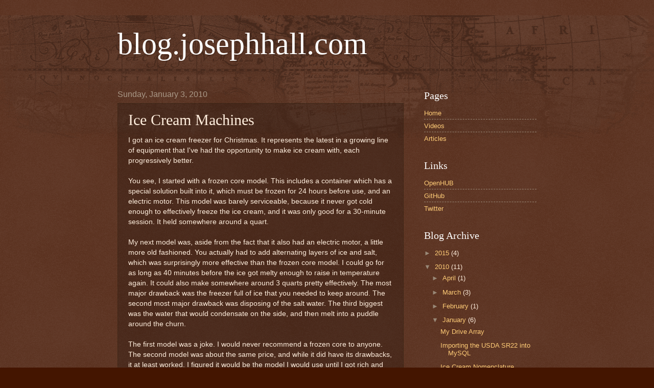

--- FILE ---
content_type: text/html; charset=utf-8
request_url: https://www.google.com/recaptcha/api2/aframe
body_size: 267
content:
<!DOCTYPE HTML><html><head><meta http-equiv="content-type" content="text/html; charset=UTF-8"></head><body><script nonce="byNiK4XPIB7oloDTO9YuZw">/** Anti-fraud and anti-abuse applications only. See google.com/recaptcha */ try{var clients={'sodar':'https://pagead2.googlesyndication.com/pagead/sodar?'};window.addEventListener("message",function(a){try{if(a.source===window.parent){var b=JSON.parse(a.data);var c=clients[b['id']];if(c){var d=document.createElement('img');d.src=c+b['params']+'&rc='+(localStorage.getItem("rc::a")?sessionStorage.getItem("rc::b"):"");window.document.body.appendChild(d);sessionStorage.setItem("rc::e",parseInt(sessionStorage.getItem("rc::e")||0)+1);localStorage.setItem("rc::h",'1768830878723');}}}catch(b){}});window.parent.postMessage("_grecaptcha_ready", "*");}catch(b){}</script></body></html>